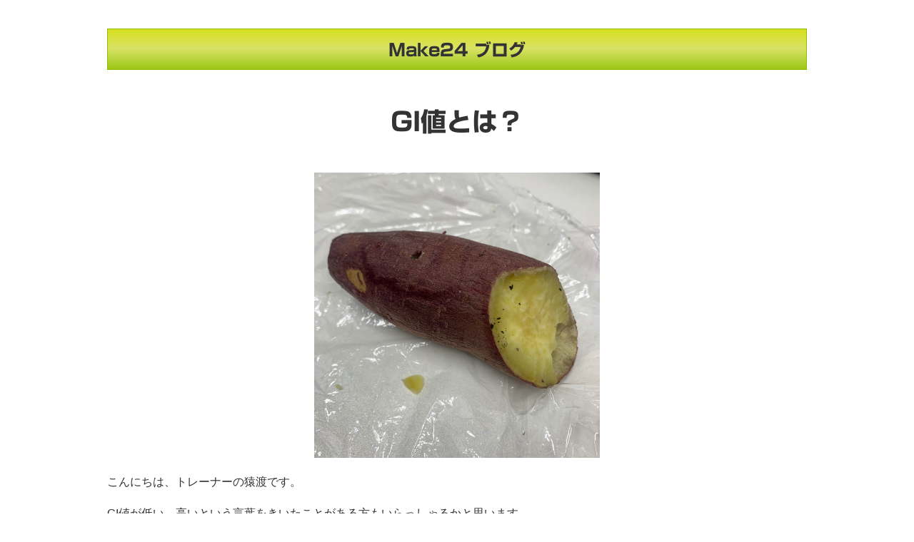

--- FILE ---
content_type: text/html; charset=UTF-8
request_url: https://make24.jp/2022/04/11/1472/
body_size: 6683
content:
<!DOCTYPE html>
<html lang="ja">
<head>
<!-- Google Tag Manager -->
<script>(function(w,d,s,l,i){w[l]=w[l]||[];w[l].push({'gtm.start':
            new Date().getTime(),event:'gtm.js'});var f=d.getElementsByTagName(s)[0],
        j=d.createElement(s),dl=l!='dataLayer'?'&l='+l:'';j.async=true;j.src=
        'https://www.googletagmanager.com/gtm.js?id='+i+dl;f.parentNode.insertBefore(j,f);
    })(window,document,'script','dataLayer','GTM-NF3T3LG');</script>
<!-- End Google Tag Manager -->

<meta charset="UTF-8">
<meta name="viewport" content="width=device-width, initial-scale=1">
<meta name="keywords" content="福岡の24時間営業・完全個室ジム &#8211; Make24">
<meta name="description" content="">
<meta name="format-detection" content="telephone=no">
<meta name="msapplication-TileImage" content="https://make24.jp/wp-content/themes/make24/assets_common/img/favicon/mstile-144x144.png">
<meta name="thumbnail" content="https://make24.jp/wp-content/themes/make24/assets_sumiyoshi/img/common/thumbnail.png">
<link rel="icon" type="image/x-icon" href="https://make24.jp/wp-content/themes/make24/assets_common/img/favicon/favicon.ico">
<link rel="apple-touch-icon" sizes="180x180" href="https://make24.jp/wp-content/themes/make24/assets_common/img/favicon/apple-touch-icon-180x180.png">
<link rel="icon" type="image/png" sizes="192x192" href="https://make24.jp/wp-content/themes/make24/assets_common/img/favicon/android-chrome-192x192.png">

		<!-- All in One SEO 4.1.10 -->
		<title>GI値とは？ | 福岡の24時間営業・完全個室ジム - Make24</title>
		<meta name="robots" content="max-image-preview:large" />
		<link rel="canonical" href="https://make24.jp/2022/04/11/1472/" />
		<meta property="og:locale" content="ja_JP" />
		<meta property="og:site_name" content="福岡の24時間営業・完全個室ジム - Make24 |" />
		<meta property="og:type" content="article" />
		<meta property="og:title" content="GI値とは？ | 福岡の24時間営業・完全個室ジム - Make24" />
		<meta property="og:url" content="https://make24.jp/2022/04/11/1472/" />
		<meta property="article:published_time" content="2022-04-11T07:00:49+00:00" />
		<meta property="article:modified_time" content="2022-04-09T07:01:25+00:00" />
		<meta name="twitter:card" content="summary" />
		<meta name="twitter:title" content="GI値とは？ | 福岡の24時間営業・完全個室ジム - Make24" />
		<!-- All in One SEO -->

<link rel='dns-prefetch' href='//webfonts.xserver.jp' />
<link rel='dns-prefetch' href='//s.w.org' />
<link rel="alternate" type="application/rss+xml" title="福岡の24時間営業・完全個室ジム - Make24 &raquo; GI値とは？ のコメントのフィード" href="https://make24.jp/2022/04/11/1472/feed/" />
<script type="text/javascript">
window._wpemojiSettings = {"baseUrl":"https:\/\/s.w.org\/images\/core\/emoji\/13.1.0\/72x72\/","ext":".png","svgUrl":"https:\/\/s.w.org\/images\/core\/emoji\/13.1.0\/svg\/","svgExt":".svg","source":{"concatemoji":"https:\/\/make24.jp\/wp-includes\/js\/wp-emoji-release.min.js?ver=5.9.12"}};
/*! This file is auto-generated */
!function(e,a,t){var n,r,o,i=a.createElement("canvas"),p=i.getContext&&i.getContext("2d");function s(e,t){var a=String.fromCharCode;p.clearRect(0,0,i.width,i.height),p.fillText(a.apply(this,e),0,0);e=i.toDataURL();return p.clearRect(0,0,i.width,i.height),p.fillText(a.apply(this,t),0,0),e===i.toDataURL()}function c(e){var t=a.createElement("script");t.src=e,t.defer=t.type="text/javascript",a.getElementsByTagName("head")[0].appendChild(t)}for(o=Array("flag","emoji"),t.supports={everything:!0,everythingExceptFlag:!0},r=0;r<o.length;r++)t.supports[o[r]]=function(e){if(!p||!p.fillText)return!1;switch(p.textBaseline="top",p.font="600 32px Arial",e){case"flag":return s([127987,65039,8205,9895,65039],[127987,65039,8203,9895,65039])?!1:!s([55356,56826,55356,56819],[55356,56826,8203,55356,56819])&&!s([55356,57332,56128,56423,56128,56418,56128,56421,56128,56430,56128,56423,56128,56447],[55356,57332,8203,56128,56423,8203,56128,56418,8203,56128,56421,8203,56128,56430,8203,56128,56423,8203,56128,56447]);case"emoji":return!s([10084,65039,8205,55357,56613],[10084,65039,8203,55357,56613])}return!1}(o[r]),t.supports.everything=t.supports.everything&&t.supports[o[r]],"flag"!==o[r]&&(t.supports.everythingExceptFlag=t.supports.everythingExceptFlag&&t.supports[o[r]]);t.supports.everythingExceptFlag=t.supports.everythingExceptFlag&&!t.supports.flag,t.DOMReady=!1,t.readyCallback=function(){t.DOMReady=!0},t.supports.everything||(n=function(){t.readyCallback()},a.addEventListener?(a.addEventListener("DOMContentLoaded",n,!1),e.addEventListener("load",n,!1)):(e.attachEvent("onload",n),a.attachEvent("onreadystatechange",function(){"complete"===a.readyState&&t.readyCallback()})),(n=t.source||{}).concatemoji?c(n.concatemoji):n.wpemoji&&n.twemoji&&(c(n.twemoji),c(n.wpemoji)))}(window,document,window._wpemojiSettings);
</script>
<style type="text/css">
img.wp-smiley,
img.emoji {
	display: inline !important;
	border: none !important;
	box-shadow: none !important;
	height: 1em !important;
	width: 1em !important;
	margin: 0 0.07em !important;
	vertical-align: -0.1em !important;
	background: none !important;
	padding: 0 !important;
}
</style>
	<link rel='stylesheet' id='wp-block-library-css'  href='https://make24.jp/wp-includes/css/dist/block-library/style.min.css?ver=5.9.12' type='text/css' media='all' />
<style id='global-styles-inline-css' type='text/css'>
body{--wp--preset--color--black: #000000;--wp--preset--color--cyan-bluish-gray: #abb8c3;--wp--preset--color--white: #ffffff;--wp--preset--color--pale-pink: #f78da7;--wp--preset--color--vivid-red: #cf2e2e;--wp--preset--color--luminous-vivid-orange: #ff6900;--wp--preset--color--luminous-vivid-amber: #fcb900;--wp--preset--color--light-green-cyan: #7bdcb5;--wp--preset--color--vivid-green-cyan: #00d084;--wp--preset--color--pale-cyan-blue: #8ed1fc;--wp--preset--color--vivid-cyan-blue: #0693e3;--wp--preset--color--vivid-purple: #9b51e0;--wp--preset--gradient--vivid-cyan-blue-to-vivid-purple: linear-gradient(135deg,rgba(6,147,227,1) 0%,rgb(155,81,224) 100%);--wp--preset--gradient--light-green-cyan-to-vivid-green-cyan: linear-gradient(135deg,rgb(122,220,180) 0%,rgb(0,208,130) 100%);--wp--preset--gradient--luminous-vivid-amber-to-luminous-vivid-orange: linear-gradient(135deg,rgba(252,185,0,1) 0%,rgba(255,105,0,1) 100%);--wp--preset--gradient--luminous-vivid-orange-to-vivid-red: linear-gradient(135deg,rgba(255,105,0,1) 0%,rgb(207,46,46) 100%);--wp--preset--gradient--very-light-gray-to-cyan-bluish-gray: linear-gradient(135deg,rgb(238,238,238) 0%,rgb(169,184,195) 100%);--wp--preset--gradient--cool-to-warm-spectrum: linear-gradient(135deg,rgb(74,234,220) 0%,rgb(151,120,209) 20%,rgb(207,42,186) 40%,rgb(238,44,130) 60%,rgb(251,105,98) 80%,rgb(254,248,76) 100%);--wp--preset--gradient--blush-light-purple: linear-gradient(135deg,rgb(255,206,236) 0%,rgb(152,150,240) 100%);--wp--preset--gradient--blush-bordeaux: linear-gradient(135deg,rgb(254,205,165) 0%,rgb(254,45,45) 50%,rgb(107,0,62) 100%);--wp--preset--gradient--luminous-dusk: linear-gradient(135deg,rgb(255,203,112) 0%,rgb(199,81,192) 50%,rgb(65,88,208) 100%);--wp--preset--gradient--pale-ocean: linear-gradient(135deg,rgb(255,245,203) 0%,rgb(182,227,212) 50%,rgb(51,167,181) 100%);--wp--preset--gradient--electric-grass: linear-gradient(135deg,rgb(202,248,128) 0%,rgb(113,206,126) 100%);--wp--preset--gradient--midnight: linear-gradient(135deg,rgb(2,3,129) 0%,rgb(40,116,252) 100%);--wp--preset--duotone--dark-grayscale: url('#wp-duotone-dark-grayscale');--wp--preset--duotone--grayscale: url('#wp-duotone-grayscale');--wp--preset--duotone--purple-yellow: url('#wp-duotone-purple-yellow');--wp--preset--duotone--blue-red: url('#wp-duotone-blue-red');--wp--preset--duotone--midnight: url('#wp-duotone-midnight');--wp--preset--duotone--magenta-yellow: url('#wp-duotone-magenta-yellow');--wp--preset--duotone--purple-green: url('#wp-duotone-purple-green');--wp--preset--duotone--blue-orange: url('#wp-duotone-blue-orange');--wp--preset--font-size--small: 13px;--wp--preset--font-size--medium: 20px;--wp--preset--font-size--large: 36px;--wp--preset--font-size--x-large: 42px;}.has-black-color{color: var(--wp--preset--color--black) !important;}.has-cyan-bluish-gray-color{color: var(--wp--preset--color--cyan-bluish-gray) !important;}.has-white-color{color: var(--wp--preset--color--white) !important;}.has-pale-pink-color{color: var(--wp--preset--color--pale-pink) !important;}.has-vivid-red-color{color: var(--wp--preset--color--vivid-red) !important;}.has-luminous-vivid-orange-color{color: var(--wp--preset--color--luminous-vivid-orange) !important;}.has-luminous-vivid-amber-color{color: var(--wp--preset--color--luminous-vivid-amber) !important;}.has-light-green-cyan-color{color: var(--wp--preset--color--light-green-cyan) !important;}.has-vivid-green-cyan-color{color: var(--wp--preset--color--vivid-green-cyan) !important;}.has-pale-cyan-blue-color{color: var(--wp--preset--color--pale-cyan-blue) !important;}.has-vivid-cyan-blue-color{color: var(--wp--preset--color--vivid-cyan-blue) !important;}.has-vivid-purple-color{color: var(--wp--preset--color--vivid-purple) !important;}.has-black-background-color{background-color: var(--wp--preset--color--black) !important;}.has-cyan-bluish-gray-background-color{background-color: var(--wp--preset--color--cyan-bluish-gray) !important;}.has-white-background-color{background-color: var(--wp--preset--color--white) !important;}.has-pale-pink-background-color{background-color: var(--wp--preset--color--pale-pink) !important;}.has-vivid-red-background-color{background-color: var(--wp--preset--color--vivid-red) !important;}.has-luminous-vivid-orange-background-color{background-color: var(--wp--preset--color--luminous-vivid-orange) !important;}.has-luminous-vivid-amber-background-color{background-color: var(--wp--preset--color--luminous-vivid-amber) !important;}.has-light-green-cyan-background-color{background-color: var(--wp--preset--color--light-green-cyan) !important;}.has-vivid-green-cyan-background-color{background-color: var(--wp--preset--color--vivid-green-cyan) !important;}.has-pale-cyan-blue-background-color{background-color: var(--wp--preset--color--pale-cyan-blue) !important;}.has-vivid-cyan-blue-background-color{background-color: var(--wp--preset--color--vivid-cyan-blue) !important;}.has-vivid-purple-background-color{background-color: var(--wp--preset--color--vivid-purple) !important;}.has-black-border-color{border-color: var(--wp--preset--color--black) !important;}.has-cyan-bluish-gray-border-color{border-color: var(--wp--preset--color--cyan-bluish-gray) !important;}.has-white-border-color{border-color: var(--wp--preset--color--white) !important;}.has-pale-pink-border-color{border-color: var(--wp--preset--color--pale-pink) !important;}.has-vivid-red-border-color{border-color: var(--wp--preset--color--vivid-red) !important;}.has-luminous-vivid-orange-border-color{border-color: var(--wp--preset--color--luminous-vivid-orange) !important;}.has-luminous-vivid-amber-border-color{border-color: var(--wp--preset--color--luminous-vivid-amber) !important;}.has-light-green-cyan-border-color{border-color: var(--wp--preset--color--light-green-cyan) !important;}.has-vivid-green-cyan-border-color{border-color: var(--wp--preset--color--vivid-green-cyan) !important;}.has-pale-cyan-blue-border-color{border-color: var(--wp--preset--color--pale-cyan-blue) !important;}.has-vivid-cyan-blue-border-color{border-color: var(--wp--preset--color--vivid-cyan-blue) !important;}.has-vivid-purple-border-color{border-color: var(--wp--preset--color--vivid-purple) !important;}.has-vivid-cyan-blue-to-vivid-purple-gradient-background{background: var(--wp--preset--gradient--vivid-cyan-blue-to-vivid-purple) !important;}.has-light-green-cyan-to-vivid-green-cyan-gradient-background{background: var(--wp--preset--gradient--light-green-cyan-to-vivid-green-cyan) !important;}.has-luminous-vivid-amber-to-luminous-vivid-orange-gradient-background{background: var(--wp--preset--gradient--luminous-vivid-amber-to-luminous-vivid-orange) !important;}.has-luminous-vivid-orange-to-vivid-red-gradient-background{background: var(--wp--preset--gradient--luminous-vivid-orange-to-vivid-red) !important;}.has-very-light-gray-to-cyan-bluish-gray-gradient-background{background: var(--wp--preset--gradient--very-light-gray-to-cyan-bluish-gray) !important;}.has-cool-to-warm-spectrum-gradient-background{background: var(--wp--preset--gradient--cool-to-warm-spectrum) !important;}.has-blush-light-purple-gradient-background{background: var(--wp--preset--gradient--blush-light-purple) !important;}.has-blush-bordeaux-gradient-background{background: var(--wp--preset--gradient--blush-bordeaux) !important;}.has-luminous-dusk-gradient-background{background: var(--wp--preset--gradient--luminous-dusk) !important;}.has-pale-ocean-gradient-background{background: var(--wp--preset--gradient--pale-ocean) !important;}.has-electric-grass-gradient-background{background: var(--wp--preset--gradient--electric-grass) !important;}.has-midnight-gradient-background{background: var(--wp--preset--gradient--midnight) !important;}.has-small-font-size{font-size: var(--wp--preset--font-size--small) !important;}.has-medium-font-size{font-size: var(--wp--preset--font-size--medium) !important;}.has-large-font-size{font-size: var(--wp--preset--font-size--large) !important;}.has-x-large-font-size{font-size: var(--wp--preset--font-size--x-large) !important;}
</style>
<link rel='stylesheet' id='wp-pagenavi-css'  href='https://make24.jp/wp-content/plugins/wp-pagenavi/pagenavi-css.css?ver=2.70' type='text/css' media='all' />
<link rel='stylesheet' id='style-css'  href='https://make24.jp/wp-content/themes/make24/assets_common/css/style.css?ver=202601214' type='text/css' media='all' />
<script type='text/javascript' src='https://make24.jp/wp-includes/js/jquery/jquery.min.js?ver=3.6.0' id='jquery-core-js'></script>
<script type='text/javascript' src='https://make24.jp/wp-includes/js/jquery/jquery-migrate.min.js?ver=3.3.2' id='jquery-migrate-js'></script>
<script type='text/javascript' src='//webfonts.xserver.jp/js/xserver.js?ver=1.2.1' id='typesquare_std-js'></script>
<link rel="https://api.w.org/" href="https://make24.jp/wp-json/" /><link rel="alternate" type="application/json" href="https://make24.jp/wp-json/wp/v2/posts/1472" /><link rel="EditURI" type="application/rsd+xml" title="RSD" href="https://make24.jp/xmlrpc.php?rsd" />
<link rel="wlwmanifest" type="application/wlwmanifest+xml" href="https://make24.jp/wp-includes/wlwmanifest.xml" /> 
<meta name="generator" content="WordPress 5.9.12" />
<link rel='shortlink' href='https://make24.jp/?p=1472' />
<link rel="alternate" type="application/json+oembed" href="https://make24.jp/wp-json/oembed/1.0/embed?url=https%3A%2F%2Fmake24.jp%2F2022%2F04%2F11%2F1472%2F" />
<link rel="alternate" type="text/xml+oembed" href="https://make24.jp/wp-json/oembed/1.0/embed?url=https%3A%2F%2Fmake24.jp%2F2022%2F04%2F11%2F1472%2F&#038;format=xml" />
<!-- Markup (JSON-LD) structured in schema.org ver.4.7.0 START -->
<script type="application/ld+json">
{
    "@context": "http://schema.org",
    "@type": "BreadcrumbList",
    "itemListElement": [
        {
            "@type": "ListItem",
            "position": 1,
            "item": {
                "@id": "https://make24.jp",
                "name": "Make24（メイク24）会員制個室ジム（福岡市中央区鳥飼）"
            }
        },
        {
            "@type": "ListItem",
            "position": 2,
            "item": {
                "@id": "https://make24.jp/category/info/",
                "name": "お知らせ"
            }
        },
        {
            "@type": "ListItem",
            "position": 3,
            "item": {
                "@id": "https://make24.jp/2022/04/11/1472/",
                "name": "GI値とは？"
            }
        }
    ]
}
</script>
<!-- Markup (JSON-LD) structured in schema.org END -->
	<style type="text/css">
		/*<!-- rtoc -->*/
		.rtoc-mokuji-content {
			background-color: #ffffff;
		}

		.rtoc-mokuji-content.frame1 {
			border: 1px solid #79bd9a;
		}

		.rtoc-mokuji-content #rtoc-mokuji-title {
			color: #79bd9a;
		}

		.rtoc-mokuji-content .rtoc-mokuji li>a {
			color: #757575;
		}

		.rtoc-mokuji-content .mokuji_ul.level-1>.rtoc-item::before {
			background-color: #fcaa00 !important;
		}

		.rtoc-mokuji-content .mokuji_ul.level-2>.rtoc-item::before {
			background-color: #fcaa00 !important;
		}
		.rtoc-mokuji-content.frame2::before, .rtoc-mokuji-content.frame3, .rtoc-mokuji-content.frame4, .rtoc-mokuji-content.frame5{
			border-color:#79bd9a!important;
		}
		.rtoc-mokuji-content.frame5::before, .rtoc-mokuji-content.frame5::after{
			background-color:#79bd9a;
		}
		.widget #rtoc-mokuji-wrapper .rtoc-mokuji.level-1 .rtoc-item.rtoc-current:after,
		#scrollad #rtoc-mokuji-wrapper .rtoc-mokuji.level-1 .rtoc-item.rtoc-current:after{
			background-color: #fcaa00!important;
		}

		.cls-1,
		.cls-2 {
			stroke: #79bd9a;
		}

		.rtoc-mokuji-content .decimal_ol.level-2>.rtoc-item::before,
		.rtoc-mokuji-content .mokuji_ol.level-2>.rtoc-item::before,
		.rtoc-mokuji-content .decimal_ol.level-2 > .rtoc-item::after {
			color: #fcaa00;
			background-color: #fcaa00;
		}
		.rtoc-mokuji-content .rtoc-mokuji.level-1 > .rtoc-item::before{
			color: #fcaa00;
		}

		.rtoc-mokuji-content .decimal_ol>.rtoc-item::after {
			background-color: #fcaa00!important;
		}

		.rtoc-mokuji-content .decimal_ol>.rtoc-item::before {
			color: #fcaa00;
		}
		/*rtoc_return*/
		#rtoc_return a::before {
			background-image: url(https://make24.jp/wp-content/plugins/rich-table-of-content/include/../img/rtoc_return.png);
		}

		#rtoc_return a {
			background-color: #fcaa00 !important;
		}

		/* アクセントポイント */
		.rtoc-mokuji-content .level-1>.rtoc-item #rtocAC.accent-point::after {
			background-color: #fcaa00;
		}

		.rtoc-mokuji-content .level-2>.rtoc-item #rtocAC.accent-point::after {
			background-color: #fcaa00;
		}
		/* rtoc_addon */
		
	</style>
	</head>


<body id="" class="single" >

<!-- Google Tag Manager (noscript) -->
<noscript><iframe src="https://www.googletagmanager.com/ns.html?id=GTM-NF3T3LG"
                  height="0" width="0" style="display:none;visibility:hidden"></iframe></noscript>
<!-- End Google Tag Manager (noscript) -->


<div class="container">
  <h2 class="btn-gradation contents">Make24 ブログ</h2>

  <h2 class="single_title">GI値とは？</h2>

  <div class="single_content contents">
    <figure class="single_content_thumbnail">
      <img width="2560" height="2560" src="https://make24.jp/wp-content/uploads/2022/03/A8422C47-2151-467A-9386-5FF300ABA8EF-scaled.jpeg" class="attachment-post-thumbnail size-post-thumbnail wp-post-image" alt="" loading="lazy" srcset="https://make24.jp/wp-content/uploads/2022/03/A8422C47-2151-467A-9386-5FF300ABA8EF-scaled.jpeg 2560w, https://make24.jp/wp-content/uploads/2022/03/A8422C47-2151-467A-9386-5FF300ABA8EF-300x300.jpeg 300w, https://make24.jp/wp-content/uploads/2022/03/A8422C47-2151-467A-9386-5FF300ABA8EF-1024x1024.jpeg 1024w, https://make24.jp/wp-content/uploads/2022/03/A8422C47-2151-467A-9386-5FF300ABA8EF-150x150.jpeg 150w, https://make24.jp/wp-content/uploads/2022/03/A8422C47-2151-467A-9386-5FF300ABA8EF-768x768.jpeg 768w, https://make24.jp/wp-content/uploads/2022/03/A8422C47-2151-467A-9386-5FF300ABA8EF-1536x1536.jpeg 1536w, https://make24.jp/wp-content/uploads/2022/03/A8422C47-2151-467A-9386-5FF300ABA8EF-2048x2048.jpeg 2048w" sizes="(max-width: 2560px) 100vw, 2560px" />    </figure>

          <p>こんにちは、トレーナーの猿渡です。</p>
<p>GI値が低い、高いという言葉をきいたことがある方もいらっしゃるかと思います。</p>
<p>GIとは食後血糖値の上昇を示す指標の事でありグライセミック・インデックスの略になります。</p>
<p>つまりGI値の高い食材を食べると血糖値が上昇し、反対にGI値が低い食材を食べると血糖値が緩やかに上昇します。</p>
<p>&nbsp;</p>
<p>血糖値が上がると、インスリンという血糖値を下げるホルモンが分泌されます。</p>
<p>このインスリンの分泌が追い付かず食後時間がたっても高血糖が続き糖濃度が高い状態を糖尿病といいます。</p>
<p>&nbsp;</p>
<p>インスリンには血糖値の血糖値を下げること以外にも、脂肪を作る・脂肪の分解を抑制する働きがあるため</p>
<p>GI値の高い食材を食べてインスリンが多く分泌されると肥満の原因にもなります。</p>
<p>&nbsp;</p>
<p>血糖値と大きく関係しているのが、炭水化物であることはよく知られていますが炭水化物には血糖値が上がりやすいものと上がりにくいものがあります。</p>
<p>&nbsp;</p>
<p>高GI値食材、、食パン・もち</p>
<p>低GI食材、、サツマイモ・オートミール・そば等があげられます。</p>
<p>炭水化物は体を動かすエネルギーとなるものなので、抜く必要はありません。</p>
<p>GI値の低い食材を取り入れたり食物繊維を含む食材と合わせて一緒に食べてGI値を抑えるなど工夫をしていきましょう。</p>
<p>GI値一覧で調べると出てきますので一度ご覧になってみてください！</p>
<p>&nbsp;</p>
<p>食材を変えてうまく減量を進めていきましょう！</p>
    
  </div>

  <!--ul class="single_pagination btn-c contents">
    <li class="prev"><a class="prev btn-gradation" href="https://make24.jp/2022/04/05/1250/" rel="prev">前へ</a></li>
    <li class="next"><a class="next btn-gradation" href="https://make24.jp/2022/04/15/1478/" rel="next">次へ</a></li>
  </ul-->

  <div class="btn-c contents">
    <a class="btn-gradation" style="width: 100%" href="https://make24.jp/info/">ブログ一覧に戻る</a>
  </div>

</div>




<link rel='stylesheet' id='rtoc_style-css'  href='https://make24.jp/wp-content/plugins/rich-table-of-content/css/rtoc_style.css?ver=5.9.12' type='text/css' media='all' />
<script type='text/javascript' id='rtoc_js-js-extra'>
/* <![CDATA[ */
var rtocScrollAnimation = {"rtocScrollAnimation":"on"};
var rtocBackButton = {"rtocBackButton":"off"};
var rtocBackDisplayPC = {"rtocBackDisplayPC":""};
var rtocOpenText = {"rtocOpenText":"OPEN"};
var rtocCloseText = {"rtocCloseText":"CLOSE"};
/* ]]> */
</script>
<script type='text/javascript' src='https://make24.jp/wp-content/plugins/rich-table-of-content/js/rtoc_common.js?ver=5.9.12' id='rtoc_js-js'></script>
<script type='text/javascript' src='https://make24.jp/wp-content/plugins/rich-table-of-content/js/rtoc_scroll.js?ver=5.9.12' id='rtoc_js_scroll-js'></script>
<script type='text/javascript' src='https://make24.jp/wp-content/plugins/rich-table-of-content/js/rtoc_highlight.js?ver=5.9.12' id='rtoc_js_highlight-js'></script>
<script type='text/javascript' src='https://make24.jp/wp-content/themes/make24/assets_common/js/bundle.js?ver=202601213' id='script-js'></script>
</body>

</html>





--- FILE ---
content_type: text/css
request_url: https://make24.jp/wp-content/themes/make24/assets_common/css/style.css?ver=202601214
body_size: 12602
content:
@charset "UTF-8";
/*!
 * ress.css • v3.0.0
 * MIT License
 * github.com/filipelinhares/ress
 */html{-webkit-box-sizing:border-box;box-sizing:border-box;-webkit-text-size-adjust:100%;word-break:normal;-moz-tab-size:4;-o-tab-size:4;tab-size:4}*,:after,:before{background-repeat:no-repeat;-webkit-box-sizing:inherit;box-sizing:inherit}:after,:before{text-decoration:inherit;vertical-align:inherit}*{padding:0;margin:0}hr{overflow:visible;height:0}details,main{display:block}summary{display:list-item}small{font-size:80%}[hidden]{display:none}abbr[title]{border-bottom:none;text-decoration:underline;-webkit-text-decoration:underline dotted;text-decoration:underline dotted}a{background-color:transparent}a:active,a:hover{outline-width:0}code,kbd,pre,samp{font-family:monospace,monospace}pre{font-size:1em}b,strong{font-weight:bolder}sub,sup{font-size:75%;line-height:0;position:relative;vertical-align:baseline}sub{bottom:-.25em}sup{top:-.5em}input{border-radius:0}[disabled]{cursor:default}[type=number]::-webkit-inner-spin-button,[type=number]::-webkit-outer-spin-button{height:auto}[type=search]{-webkit-appearance:textfield;outline-offset:-2px}[type=search]::-webkit-search-decoration{-webkit-appearance:none}textarea{overflow:auto;resize:vertical}button,input,optgroup,select,textarea{font:inherit}optgroup{font-weight:700}button{overflow:visible}button,select{text-transform:none}[role=button],[type=button],[type=reset],[type=submit],button{cursor:pointer;color:inherit}[type=button]::-moz-focus-inner,[type=reset]::-moz-focus-inner,[type=submit]::-moz-focus-inner,button::-moz-focus-inner{border-style:none;padding:0}[type=button]::-moz-focus-inner,[type=reset]::-moz-focus-inner,[type=submit]::-moz-focus-inner,button:-moz-focusring{outline:1px dotted ButtonText}[type=reset],[type=submit],button,html [type=button]{-webkit-appearance:button}button,input,select,textarea{background-color:transparent;border-style:none}select{-moz-appearance:none;-webkit-appearance:none}select::-ms-expand{display:none}select::-ms-value{color:currentColor}legend{border:0;color:inherit;display:table;white-space:normal;max-width:100%}::-webkit-file-upload-button{-webkit-appearance:button;color:inherit;font:inherit}img{border-style:none}progress{vertical-align:baseline}@media screen{[hidden~=screen]{display:inherit}[hidden~=screen]:not(:active):not(:focus):not(:target){position:absolute!important;clip:rect(0 0 0 0)!important}}[aria-busy=true]{cursor:progress}[aria-controls]{cursor:pointer}[aria-disabled]{cursor:default}
@font-face{font-family:swiper-icons;src:url("data:application/font-woff;charset=utf-8;base64, [base64]//wADZ2x5ZgAAAywAAADMAAAD2MHtryVoZWFkAAABbAAAADAAAAA2E2+eoWhoZWEAAAGcAAAAHwAAACQC9gDzaG10eAAAAigAAAAZAAAArgJkABFsb2NhAAAC0AAAAFoAAABaFQAUGG1heHAAAAG8AAAAHwAAACAAcABAbmFtZQAAA/gAAAE5AAACXvFdBwlwb3N0AAAFNAAAAGIAAACE5s74hXjaY2BkYGAAYpf5Hu/j+W2+MnAzMYDAzaX6QjD6/4//Bxj5GA8AuRwMYGkAPywL13jaY2BkYGA88P8Agx4j+/8fQDYfA1AEBWgDAIB2BOoAeNpjYGRgYNBh4GdgYgABEMnIABJzYNADCQAACWgAsQB42mNgYfzCOIGBlYGB0YcxjYGBwR1Kf2WQZGhhYGBiYGVmgAFGBiQQkOaawtDAoMBQxXjg/wEGPcYDDA4wNUA2CCgwsAAAO4EL6gAAeNpj2M0gyAACqxgGNWBkZ2D4/wMA+xkDdgAAAHjaY2BgYGaAYBkGRgYQiAHyGMF8FgYHIM3DwMHABGQrMOgyWDLEM1T9/w8UBfEMgLzE////P/5//f/V/xv+r4eaAAeMbAxwIUYmIMHEgKYAYjUcsDAwsLKxc3BycfPw8jEQA/[base64]/uznmfPFBNODM2K7MTQ45YEAZqGP81AmGGcF3iPqOop0r1SPTaTbVkfUe4HXj97wYE+yNwWYxwWu4v1ugWHgo3S1XdZEVqWM7ET0cfnLGxWfkgR42o2PvWrDMBSFj/IHLaF0zKjRgdiVMwScNRAoWUoH78Y2icB/yIY09An6AH2Bdu/UB+yxopYshQiEvnvu0dURgDt8QeC8PDw7Fpji3fEA4z/PEJ6YOB5hKh4dj3EvXhxPqH/SKUY3rJ7srZ4FZnh1PMAtPhwP6fl2PMJMPDgeQ4rY8YT6Gzao0eAEA409DuggmTnFnOcSCiEiLMgxCiTI6Cq5DZUd3Qmp10vO0LaLTd2cjN4fOumlc7lUYbSQcZFkutRG7g6JKZKy0RmdLY680CDnEJ+UMkpFFe1RN7nxdVpXrC4aTtnaurOnYercZg2YVmLN/d/gczfEimrE/fs/bOuq29Zmn8tloORaXgZgGa78yO9/cnXm2BpaGvq25Dv9S4E9+5SIc9PqupJKhYFSSl47+Qcr1mYNAAAAeNptw0cKwkAAAMDZJA8Q7OUJvkLsPfZ6zFVERPy8qHh2YER+3i/BP83vIBLLySsoKimrqKqpa2hp6+jq6RsYGhmbmJqZSy0sraxtbO3sHRydnEMU4uR6yx7JJXveP7WrDycAAAAAAAH//wACeNpjYGRgYOABYhkgZgJCZgZNBkYGLQZtIJsFLMYAAAw3ALgAeNolizEKgDAQBCchRbC2sFER0YD6qVQiBCv/H9ezGI6Z5XBAw8CBK/m5iQQVauVbXLnOrMZv2oLdKFa8Pjuru2hJzGabmOSLzNMzvutpB3N42mNgZGBg4GKQYzBhYMxJLMlj4GBgAYow/P/PAJJhLM6sSoWKfWCAAwDAjgbRAAB42mNgYGBkAIIbCZo5IPrmUn0hGA0AO8EFTQAA") format("woff");font-weight:400;font-style:normal}:root{--swiper-theme-color:#007aff}.swiper-container{margin-left:auto;margin-right:auto;position:relative;overflow:hidden;list-style:none;padding:0;z-index:1}.swiper-container-vertical>.swiper-wrapper{-webkit-box-orient:vertical;-webkit-box-direction:normal;-ms-flex-direction:column;flex-direction:column}.swiper-wrapper{position:relative;width:100%;height:100%;z-index:1;display:-webkit-box;display:-ms-flexbox;display:flex;-webkit-transition-property:-webkit-transform;transition-property:-webkit-transform;transition-property:transform;transition-property:transform,-webkit-transform;-webkit-box-sizing:content-box;box-sizing:content-box}.swiper-container-android .swiper-slide,.swiper-wrapper{-webkit-transform:translateZ(0);transform:translateZ(0)}.swiper-container-multirow>.swiper-wrapper{-ms-flex-wrap:wrap;flex-wrap:wrap}.swiper-container-multirow-column>.swiper-wrapper{-ms-flex-wrap:wrap;flex-wrap:wrap;-webkit-box-orient:vertical;-webkit-box-direction:normal;-ms-flex-direction:column;flex-direction:column}.swiper-container-free-mode>.swiper-wrapper{-webkit-transition-timing-function:ease-out;transition-timing-function:ease-out;margin:0 auto}.swiper-container-pointer-events{-ms-touch-action:pan-y;touch-action:pan-y}.swiper-container-pointer-events.swiper-container-vertical{-ms-touch-action:pan-x;touch-action:pan-x}.swiper-slide{-ms-flex-negative:0;flex-shrink:0;width:100%;height:100%;position:relative;-webkit-transition-property:-webkit-transform;transition-property:-webkit-transform;transition-property:transform;transition-property:transform,-webkit-transform}.swiper-slide-invisible-blank{visibility:hidden}.swiper-container-autoheight,.swiper-container-autoheight .swiper-slide{height:auto}.swiper-container-autoheight .swiper-wrapper{-webkit-box-align:start;-ms-flex-align:start;align-items:flex-start;-webkit-transition-property:height,-webkit-transform;transition-property:height,-webkit-transform;transition-property:transform,height;transition-property:transform,height,-webkit-transform}.swiper-container-3d{-webkit-perspective:1200px;perspective:1200px}.swiper-container-3d .swiper-cube-shadow,.swiper-container-3d .swiper-slide,.swiper-container-3d .swiper-slide-shadow-bottom,.swiper-container-3d .swiper-slide-shadow-left,.swiper-container-3d .swiper-slide-shadow-right,.swiper-container-3d .swiper-slide-shadow-top,.swiper-container-3d .swiper-wrapper{-webkit-transform-style:preserve-3d;transform-style:preserve-3d}.swiper-container-3d .swiper-slide-shadow-bottom,.swiper-container-3d .swiper-slide-shadow-left,.swiper-container-3d .swiper-slide-shadow-right,.swiper-container-3d .swiper-slide-shadow-top{position:absolute;left:0;top:0;width:100%;height:100%;pointer-events:none;z-index:10}.swiper-container-3d .swiper-slide-shadow-left{background-image:-webkit-gradient(linear,right top,left top,from(rgba(0,0,0,.5)),to(transparent));background-image:linear-gradient(270deg,rgba(0,0,0,.5),transparent)}.swiper-container-3d .swiper-slide-shadow-right{background-image:-webkit-gradient(linear,left top,right top,from(rgba(0,0,0,.5)),to(transparent));background-image:linear-gradient(90deg,rgba(0,0,0,.5),transparent)}.swiper-container-3d .swiper-slide-shadow-top{background-image:-webkit-gradient(linear,left bottom,left top,from(rgba(0,0,0,.5)),to(transparent));background-image:linear-gradient(0deg,rgba(0,0,0,.5),transparent)}.swiper-container-3d .swiper-slide-shadow-bottom{background-image:-webkit-gradient(linear,left top,left bottom,from(rgba(0,0,0,.5)),to(transparent));background-image:linear-gradient(180deg,rgba(0,0,0,.5),transparent)}.swiper-container-css-mode>.swiper-wrapper{overflow:auto;scrollbar-width:none;-ms-overflow-style:none}.swiper-container-css-mode>.swiper-wrapper::-webkit-scrollbar{display:none}.swiper-container-css-mode>.swiper-wrapper>.swiper-slide{scroll-snap-align:start start}.swiper-container-horizontal.swiper-container-css-mode>.swiper-wrapper{-ms-scroll-snap-type:x mandatory;scroll-snap-type:x mandatory}.swiper-container-vertical.swiper-container-css-mode>.swiper-wrapper{-ms-scroll-snap-type:y mandatory;scroll-snap-type:y mandatory}:root{--swiper-navigation-size:44px}.swiper-button-next,.swiper-button-prev{position:absolute;top:50%;width:calc(var(--swiper-navigation-size)/44*27);height:var(--swiper-navigation-size);margin-top:calc(0px - var(--swiper-navigation-size)/2);z-index:10;cursor:pointer;display:-webkit-box;display:-ms-flexbox;display:flex;-webkit-box-align:center;-ms-flex-align:center;align-items:center;-webkit-box-pack:center;-ms-flex-pack:center;justify-content:center;color:var(--swiper-navigation-color,var(--swiper-theme-color))}.swiper-button-next.swiper-button-disabled,.swiper-button-prev.swiper-button-disabled{opacity:.35;cursor:auto;pointer-events:none}.swiper-button-next:after,.swiper-button-prev:after{font-family:swiper-icons;font-size:var(--swiper-navigation-size);text-transform:none!important;letter-spacing:0;text-transform:none;font-variant:normal;line-height:1}.swiper-button-prev,.swiper-container-rtl .swiper-button-next{left:10px;right:auto}.swiper-button-prev:after,.swiper-container-rtl .swiper-button-next:after{content:"prev"}.swiper-button-next,.swiper-container-rtl .swiper-button-prev{right:10px;left:auto}.swiper-button-next:after,.swiper-container-rtl .swiper-button-prev:after{content:"next"}.swiper-button-next.swiper-button-white,.swiper-button-prev.swiper-button-white{--swiper-navigation-color:#fff}.swiper-button-next.swiper-button-black,.swiper-button-prev.swiper-button-black{--swiper-navigation-color:#000}.swiper-button-lock{display:none}.swiper-pagination{position:absolute;text-align:center;-webkit-transition:opacity .3s;transition:opacity .3s;-webkit-transform:translateZ(0);transform:translateZ(0);z-index:10}.swiper-pagination.swiper-pagination-hidden{opacity:0}.swiper-container-horizontal>.swiper-pagination-bullets,.swiper-pagination-custom,.swiper-pagination-fraction{bottom:10px;left:0;width:100%}.swiper-pagination-bullets-dynamic{overflow:hidden;font-size:0}.swiper-pagination-bullets-dynamic .swiper-pagination-bullet{-webkit-transform:scale(.33);transform:scale(.33);position:relative}.swiper-pagination-bullets-dynamic .swiper-pagination-bullet-active,.swiper-pagination-bullets-dynamic .swiper-pagination-bullet-active-main{-webkit-transform:scale(1);transform:scale(1)}.swiper-pagination-bullets-dynamic .swiper-pagination-bullet-active-prev{-webkit-transform:scale(.66);transform:scale(.66)}.swiper-pagination-bullets-dynamic .swiper-pagination-bullet-active-prev-prev{-webkit-transform:scale(.33);transform:scale(.33)}.swiper-pagination-bullets-dynamic .swiper-pagination-bullet-active-next{-webkit-transform:scale(.66);transform:scale(.66)}.swiper-pagination-bullets-dynamic .swiper-pagination-bullet-active-next-next{-webkit-transform:scale(.33);transform:scale(.33)}.swiper-pagination-bullet{width:8px;height:8px;display:inline-block;border-radius:50%;background:#000;opacity:.2}button.swiper-pagination-bullet{border:none;margin:0;padding:0;-webkit-box-shadow:none;box-shadow:none;-webkit-appearance:none;-moz-appearance:none;appearance:none}.swiper-pagination-clickable .swiper-pagination-bullet{cursor:pointer}.swiper-pagination-bullet:only-child{display:none!important}.swiper-pagination-bullet-active{opacity:1;background:var(--swiper-pagination-color,var(--swiper-theme-color))}.swiper-container-vertical>.swiper-pagination-bullets{right:10px;top:50%;-webkit-transform:translate3d(0,-50%,0);transform:translate3d(0,-50%,0)}.swiper-container-vertical>.swiper-pagination-bullets .swiper-pagination-bullet{margin:6px 0;display:block}.swiper-container-vertical>.swiper-pagination-bullets.swiper-pagination-bullets-dynamic{top:50%;-webkit-transform:translateY(-50%);transform:translateY(-50%);width:8px}.swiper-container-vertical>.swiper-pagination-bullets.swiper-pagination-bullets-dynamic .swiper-pagination-bullet{display:inline-block;-webkit-transition:transform .2s,top .2s;transition:transform .2s,top .2s}.swiper-container-horizontal>.swiper-pagination-bullets .swiper-pagination-bullet{margin:0 4px}.swiper-container-horizontal>.swiper-pagination-bullets.swiper-pagination-bullets-dynamic{left:50%;-webkit-transform:translateX(-50%);transform:translateX(-50%);white-space:nowrap}.swiper-container-horizontal>.swiper-pagination-bullets.swiper-pagination-bullets-dynamic .swiper-pagination-bullet{-webkit-transition:transform .2s,left .2s;transition:transform .2s,left .2s}.swiper-container-horizontal.swiper-container-rtl>.swiper-pagination-bullets-dynamic .swiper-pagination-bullet{-webkit-transition:transform .2s,right .2s;transition:transform .2s,right .2s}.swiper-pagination-progressbar{background:rgba(0,0,0,.25);position:absolute}.swiper-pagination-progressbar .swiper-pagination-progressbar-fill{background:var(--swiper-pagination-color,var(--swiper-theme-color));position:absolute;left:0;top:0;width:100%;height:100%;-webkit-transform:scale(0);transform:scale(0);-webkit-transform-origin:left top;transform-origin:left top}.swiper-container-rtl .swiper-pagination-progressbar .swiper-pagination-progressbar-fill{-webkit-transform-origin:right top;transform-origin:right top}.swiper-container-horizontal>.swiper-pagination-progressbar,.swiper-container-vertical>.swiper-pagination-progressbar.swiper-pagination-progressbar-opposite{width:100%;height:4px;left:0;top:0}.swiper-container-horizontal>.swiper-pagination-progressbar.swiper-pagination-progressbar-opposite,.swiper-container-vertical>.swiper-pagination-progressbar{width:4px;height:100%;left:0;top:0}.swiper-pagination-white{--swiper-pagination-color:#fff}.swiper-pagination-black{--swiper-pagination-color:#000}.swiper-pagination-lock{display:none}.swiper-scrollbar{border-radius:10px;position:relative;-ms-touch-action:none;background:rgba(0,0,0,.1)}.swiper-container-horizontal>.swiper-scrollbar{position:absolute;left:1%;bottom:3px;z-index:50;height:5px;width:98%}.swiper-container-vertical>.swiper-scrollbar{position:absolute;right:3px;top:1%;z-index:50;width:5px;height:98%}.swiper-scrollbar-drag{height:100%;width:100%;position:relative;background:rgba(0,0,0,.5);border-radius:10px;left:0;top:0}.swiper-scrollbar-cursor-drag{cursor:move}.swiper-scrollbar-lock{display:none}.swiper-zoom-container{width:100%;height:100%;display:-webkit-box;display:-ms-flexbox;display:flex;-webkit-box-pack:center;-ms-flex-pack:center;justify-content:center;-webkit-box-align:center;-ms-flex-align:center;align-items:center;text-align:center}.swiper-zoom-container>canvas,.swiper-zoom-container>img,.swiper-zoom-container>svg{max-width:100%;max-height:100%;-o-object-fit:contain;object-fit:contain}.swiper-slide-zoomed{cursor:move}.swiper-lazy-preloader{width:42px;height:42px;position:absolute;left:50%;top:50%;margin-left:-21px;margin-top:-21px;z-index:10;-webkit-transform-origin:50%;transform-origin:50%;-webkit-animation:swiper-preloader-spin 1s linear infinite;animation:swiper-preloader-spin 1s linear infinite;-webkit-box-sizing:border-box;box-sizing:border-box;border-radius:50%;border:4px solid var(--swiper-preloader-color,var(--swiper-theme-color));border-top:4px solid transparent}.swiper-lazy-preloader-white{--swiper-preloader-color:#fff}.swiper-lazy-preloader-black{--swiper-preloader-color:#000}@-webkit-keyframes swiper-preloader-spin{to{-webkit-transform:rotate(1turn);transform:rotate(1turn)}}@keyframes swiper-preloader-spin{to{-webkit-transform:rotate(1turn);transform:rotate(1turn)}}.swiper-container .swiper-notification{position:absolute;left:0;top:0;pointer-events:none;opacity:0;z-index:-1000}.swiper-container-fade.swiper-container-free-mode .swiper-slide{-webkit-transition-timing-function:ease-out;transition-timing-function:ease-out}.swiper-container-fade .swiper-slide{pointer-events:none;-webkit-transition-property:opacity;transition-property:opacity}.swiper-container-fade .swiper-slide .swiper-slide{pointer-events:none}.swiper-container-fade .swiper-slide-active,.swiper-container-fade .swiper-slide-active .swiper-slide-active{pointer-events:auto}.swiper-container-cube{overflow:visible}.swiper-container-cube .swiper-slide{pointer-events:none;-webkit-backface-visibility:hidden;backface-visibility:hidden;z-index:1;visibility:hidden;-webkit-transform-origin:0 0;transform-origin:0 0;width:100%;height:100%}.swiper-container-cube .swiper-slide .swiper-slide{pointer-events:none}.swiper-container-cube.swiper-container-rtl .swiper-slide{-webkit-transform-origin:100% 0;transform-origin:100% 0}.swiper-container-cube .swiper-slide-active,.swiper-container-cube .swiper-slide-active .swiper-slide-active{pointer-events:auto}.swiper-container-cube .swiper-slide-active,.swiper-container-cube .swiper-slide-next,.swiper-container-cube .swiper-slide-next+.swiper-slide,.swiper-container-cube .swiper-slide-prev{pointer-events:auto;visibility:visible}.swiper-container-cube .swiper-slide-shadow-bottom,.swiper-container-cube .swiper-slide-shadow-left,.swiper-container-cube .swiper-slide-shadow-right,.swiper-container-cube .swiper-slide-shadow-top{z-index:0;-webkit-backface-visibility:hidden;backface-visibility:hidden}.swiper-container-cube .swiper-cube-shadow{position:absolute;left:0;bottom:0;width:100%;height:100%;opacity:.6;z-index:0}.swiper-container-cube .swiper-cube-shadow:before{content:"";background:#000;position:absolute;left:0;top:0;bottom:0;right:0;-webkit-filter:blur(50px);filter:blur(50px)}.swiper-container-flip{overflow:visible}.swiper-container-flip .swiper-slide{pointer-events:none;-webkit-backface-visibility:hidden;backface-visibility:hidden;z-index:1}.swiper-container-flip .swiper-slide .swiper-slide{pointer-events:none}.swiper-container-flip .swiper-slide-active,.swiper-container-flip .swiper-slide-active .swiper-slide-active{pointer-events:auto}.swiper-container-flip .swiper-slide-shadow-bottom,.swiper-container-flip .swiper-slide-shadow-left,.swiper-container-flip .swiper-slide-shadow-right,.swiper-container-flip .swiper-slide-shadow-top{z-index:0;-webkit-backface-visibility:hidden;backface-visibility:hidden}
@charset "UTF-8";body:not(#top) .top_mainImg{margin-top:60px}.fixedContact{background-color:#afafaf;bottom:0;display:-webkit-box;display:-ms-flexbox;display:flex;height:64px;position:fixed;width:100%;z-index:996}@media screen and (min-width:769px){.fixedContact{height:84px}}.fixedContact a{-webkit-box-align:center;-ms-flex-align:center;align-items:center;border:1px solid #848484;border-collapse:collapse;-webkit-box-sizing:content-box;box-sizing:content-box;display:-webkit-box;display:-ms-flexbox;display:flex;-webkit-box-flex:1;-ms-flex:1;flex:1;height:100%;-webkit-box-pack:center;-ms-flex-pack:center;justify-content:center}.fixedContact a:not(:first-child){border-left:0}.fixedContact a span{font-family:Shin Go Bold,sans-serif;color:#fff;font-size:20px;margin-left:15px}@media screen and (min-width:769px){.fixedContact a span{font-size:28px}}.fixedContact_tel img{width:26px}.fixedContact_line img{width:71px}.fixedContact_mail img{width:55px}.footer{margin:40px auto 0}.footer_logo{width:155px}.footer_link.contents{margin-top:40px!important;padding:0!important}@media screen and (max-width:768px){.footer_link.contents{margin-bottom:40px}}.footer_copyright{font-size:12px;text-align:center}.footer .doorpage_List li{text-align:center}@media screen and (max-width:768px){.footer .doorpage_List li p{padding-left:10px;text-align:left}}.header{background:#fff;color:#333;width:100%;z-index:997}@media screen and (min-width:769px){.header{height:156px}}.header_upside{padding:0 10px 10px;height:77px;overflow:hidden;-webkit-transition:.3s;transition:.3s}@media screen and (min-width:769px){.header_upside{height:105px}}.header_logo{width:130px;float:left}.header_logo a,.header_logo img{display:block}@media screen and (min-width:769px){.header_logo{width:180px;padding:10px}}.header_tel{-webkit-box-align:center;-ms-flex-align:center;align-items:center;border-collapse:collapse;-webkit-box-sizing:content-box;box-sizing:content-box;display:-webkit-box;display:-ms-flexbox;display:flex;-webkit-box-flex:1;-ms-flex:1;flex:1;-webkit-box-pack:center;-ms-flex-pack:center;justify-content:center;font-family:Shin Go Bold,sans-serif;float:right;margin-top:15px;font-size:28px;line-height:1;text-align:right}.header_tel img{width:20px}.header_tel span{margin-left:15px}.header_tel span small{font-size:14px;font-family:Hiragino Sans W3,Hiragino Kaku Gothic ProN,ヒラギノ角ゴ ProN W3,メイリオ,Meiryo,ＭＳ Ｐゴシック,MS PGothic,sans-serif;display:block;margin-right:4px;margin-top:5px}.header_menu{width:100%;display:-webkit-box;display:-ms-flexbox;display:flex}.header_menu div:first-child{background-color:#91bb00;width:50%}.header_menu div:first-child>a{background:-webkit-gradient(linear,left top,left bottom,from(#d9e020),color-stop(48.88%,#d8e266),to(#9cc715));font-family:Shin Go Bold,sans-serif;font-size:15px;height:52px;padding:17px;position:relative;text-align:center;width:100%;display:block;-webkit-box-flex:1;-ms-flex:1;flex:1;line-height:1;background:linear-gradient(180deg,#d9e020 0,#d8e266 48.88%,#9cc715);border:1px solid #91bb00}@media screen and (min-width:769px){.header_menu div:first-child>a{font-size:18px}}.btn-c .header_menu div:first-child>a{text-align:center;max-width:480px;-webkit-transition:.3s;transition:.3s}.btn-c .header_menu div:first-child>a:hover{opacity:.6}@media screen and (min-width:769px){.btn-c .header_menu div:first-child>a:not(:first-of-type){margin-left:20px}}@media screen and (max-width:768px){.btn-c .header_menu div:first-child>a:not(:first-of-type){margin-left:10px}}.header_menu div:first-child>a:hover{background:#91bb00;color:#fff}.header_menu div:nth-child(2){background-color:#f70;width:50%}.header_menu div:nth-child(2)>a{background:-webkit-gradient(linear,left top,left bottom,from(#d9e020),color-stop(48.88%,#d8e266),to(#9cc715));background:linear-gradient(180deg,#d9e020 0,#d8e266 48.88%,#9cc715);font-family:Shin Go Bold,sans-serif;font-size:15px;height:52px;padding:17px;position:relative;text-align:center;width:100%;display:block;-webkit-box-flex:1;-ms-flex:1;flex:1;line-height:1;background:-webkit-gradient(linear,left top,left bottom,from(#ffc200),color-stop(48.88%,#ffaa12),to(#f70));background:linear-gradient(180deg,#ffc200 0,#ffaa12 48.88%,#f70);border:1px solid #f77300;color:#fff}@media screen and (min-width:769px){.header_menu div:nth-child(2)>a{font-size:18px}}.btn-c .header_menu div:nth-child(2)>a{text-align:center;max-width:480px;-webkit-transition:.3s;transition:.3s}.btn-c .header_menu div:nth-child(2)>a:hover{opacity:.6}@media screen and (min-width:769px){.btn-c .header_menu div:nth-child(2)>a:not(:first-of-type){margin-left:20px}}@media screen and (max-width:768px){.btn-c .header_menu div:nth-child(2)>a:not(:first-of-type){margin-left:10px}}.header_menu div:nth-child(2)>a:hover{background:#e23c00}.header_menu div>a{-webkit-box-flex:1;-ms-flex:1 1 auto;flex:1 1 auto;padding:0;display:-webkit-box;display:-ms-flexbox;display:flex;-webkit-box-pack:center;-ms-flex-pack:center;justify-content:center;-webkit-box-align:center;-ms-flex-align:center;align-items:center;font-size:13px;width:auto;-webkit-transition:.3s;transition:.3s;border-right:0}.header_menu div>a:last-child{border-right:1px solid #a9a9a9}@media screen and (max-width:1230px){.header_menu div>a{font-size:16px}}@media screen and (max-width:1150px){.header_menu div>a{font-size:14px}}@media screen and (max-width:990px){.header_menu div>a{font-size:13px}}@media screen and (max-width:820px){.header_menu div>a{font-size:12px}}.header_menu.fixed{position:fixed;top:0;left:0;right:0;z-index:997}.mainImg{-webkit-box-align:center;-ms-flex-align:center;align-items:center;background-position:top;background-size:cover;display:-webkit-box;display:-ms-flexbox;display:flex;height:45vw;-webkit-box-pack:center;-ms-flex-pack:center;justify-content:center}.mainImg_title{background-color:rgba(0,0,0,.7);border:1px solid hsla(0,0%,94.9%,.7);line-height:1;padding:12px 0;text-align:center}@media screen and (min-width:769px){.mainImg_title{min-width:600px;padding:24px 0}}@media screen and (max-width:768px){.mainImg_title{min-width:274px}}.mainImg_title h2{font-size:20px;padding:0 1em}@media screen and (min-width:769px){.mainImg_title h2{font-size:36px}}.mainImg_title span{font-size:10px}@media screen and (min-width:769px){.mainImg_title span{font-size:14px;margin-top:10px;display:block}}.breadcrumbs{margin-top:10px;padding:0 10px;overflow:hidden}.breadcrumbs li{display:inline}.breadcrumbs li:not(:last-child){margin-right:.5em}.breadcrumbs li:not(:last-child):after{content:">";padding-left:.5em}.breadcrumbs li a{text-decoration:underline}.menuLink div:first-child a{background:-webkit-gradient(linear,left top,left bottom,from(#d9e020),color-stop(48.88%,#d8e266),to(#9cc715));background:linear-gradient(180deg,#d9e020 0,#d8e266 48.88%,#9cc715);border:1px solid #91bb00;font-family:Shin Go Bold,sans-serif;font-size:15px;height:52px;position:relative;text-align:center;width:100%;-webkit-box-flex:1;-ms-flex:1;flex:1;line-height:1;padding:19px 15px 15px 50px;text-align:left;display:block}@media screen and (min-width:769px){.menuLink div:first-child a{font-size:18px}}.btn-c .menuLink div:first-child a{text-align:center;max-width:480px;-webkit-transition:.3s;transition:.3s}.btn-c .menuLink div:first-child a:hover{opacity:.6}@media screen and (min-width:769px){.btn-c .menuLink div:first-child a:not(:first-of-type){margin-left:20px}}@media screen and (max-width:768px){.btn-c .menuLink div:first-child a:not(:first-of-type){margin-left:10px}}.menuLink div:first-child a:before{background-image:url(../img/common/arrow_black.svg);background-size:cover;content:"";height:27px;left:15px;position:absolute;top:25px;-webkit-transform:translateY(-50%);transform:translateY(-50%);width:17px}.menuLink div:nth-child(2) a{background:-webkit-gradient(linear,left top,left bottom,from(#ffc200),color-stop(48.88%,#ffaa12),to(#f70));background:linear-gradient(180deg,#ffc200 0,#ffaa12 48.88%,#f70);border:1px solid #f77300;font-family:Shin Go Bold,sans-serif;font-size:15px;height:52px;position:relative;text-align:center;width:100%;-webkit-box-flex:1;-ms-flex:1;flex:1;line-height:1;color:#fff;padding:19px 15px 15px 50px;text-align:left;display:block}@media screen and (min-width:769px){.menuLink div:nth-child(2) a{font-size:18px}}.btn-c .menuLink div:nth-child(2) a{text-align:center;max-width:480px;-webkit-transition:.3s;transition:.3s}.btn-c .menuLink div:nth-child(2) a:hover{opacity:.6}@media screen and (min-width:769px){.btn-c .menuLink div:nth-child(2) a:not(:first-of-type){margin-left:20px}}@media screen and (max-width:768px){.btn-c .menuLink div:nth-child(2) a:not(:first-of-type){margin-left:10px}}.menuLink div:nth-child(2) a:before{background-image:url(../img/common/arrow_white.svg);background-size:cover;content:"";height:27px;left:15px;position:absolute;top:25px;-webkit-transform:translateY(-50%);transform:translateY(-50%);width:17px}@media screen and (min-width:769px){.openBanner{padding:20px 20px 30px}}@media screen and (max-width:768px){.openBanner{padding:0 20px}}.openBanner_logo{margin:0 auto;width:180px}@media screen and (min-width:769px){.openBanner_logo{width:200px}}.openBanner strong{color:#ff0;display:block;font-family:Shin Go Bold,sans-serif;font-size:33px;line-height:1.3;margin-top:5px;text-align:center}@media screen and (max-width:370px){.openBanner strong{font-size:28px}}@media screen and (min-width:769px){.openBanner strong{font-size:60px;line-height:1}}.openBanner strong small{display:inline-block;font-size:.3em;line-height:1em;text-align:center}.openBanner_address{font-size:.7em}.openBanner_info{display:block;font-size:.3em}.openBanner .btn-redBg{margin-top:30px}@media screen and (min-width:769px){.openBanner .btn-redBg{margin-top:40px}}.slideMenu{background-color:hsla(0,0%,100%,.9);height:100%;max-width:500px;padding-top:70px;position:fixed;right:-100%;top:0;-webkit-transition:.3s;transition:.3s;width:92%;z-index:998}.slideMenu.open{right:0}.slideMenu_switch{background-color:rgba(0,0,0,.5);border:1px solid #fff;height:50px;position:fixed;right:10px;top:10px;width:50px;z-index:999}.slideMenu_switch,.slideMenu_switch span{display:block;-webkit-transition:.3s;transition:.3s}.slideMenu_switch span{background-color:#fff;height:5px;left:50%;position:absolute;top:50%;-webkit-transform:translate(-50%,-50%);transform:translate(-50%,-50%);width:24px}.slideMenu_switch span:first-of-type{-webkit-transform:translate(-50%,calc(-50% - 9px));transform:translate(-50%,calc(-50% - 9px))}.slideMenu_switch span:last-of-type{-webkit-transform:translate(-50%,calc(-50% + 9px));transform:translate(-50%,calc(-50% + 9px))}.slideMenu_switch.open span:nth-of-type(2){opacity:0}.slideMenu_switch.open span:first-of-type{-webkit-transform:translate(-50%,-50%) rotate(135deg);transform:translate(-50%,-50%) rotate(135deg)}.slideMenu_switch.open span:last-of-type{-webkit-transform:translate(-50%,-50%) rotate(-135deg);transform:translate(-50%,-50%) rotate(-135deg)}.slideMenu_link,.slideMenu_link .menuLink{height:100%}@media screen and (max-width:768px){.slideMenu_link .menuLink{overflow:scroll}}.snsIcons{display:-webkit-box;display:-ms-flexbox;display:flex;-webkit-box-pack:justify;-ms-flex-pack:justify;justify-content:space-between;max-width:400px;padding:0 65px}.snsIcons a{width:40px}#top .doorpage_List{width:100%;-webkit-box-pack:justify;-ms-flex-pack:justify;justify-content:space-between}@media screen and (min-width:769px){#top .doorpage_List{display:-webkit-box;display:-ms-flexbox;display:flex;max-width:1400px;padding:0 10px;margin:0 auto 50px}}@media screen and (max-width:768px){#top .doorpage_List{margin-bottom:30px}}@media screen and (min-width:769px){#top .doorpage_List>li{width:calc(50% - 10px)}}@media screen and (max-width:768px){#top .doorpage_List>li{width:100%;margin-bottom:30px}}@media screen and (max-width:768px){#top .doorpage_List>li:last-child{margin-bottom:0}}@media screen and (max-width:768px){#top .doorpage_List>li p{padding:0 10px}}#top .doorpage_List>li a{display:block}#top .doorpage_List>li a .flame{position:relative;height:0;padding-top:58%}@media screen and (min-width:769px){#top .doorpage_List>li a .flame{margin-bottom:20px}}@media screen and (max-width:768px){#top .doorpage_List>li a .flame{margin-bottom:10px}}#top .doorpage_List>li a .flame img{position:absolute;left:0;top:0}#top .doorpage_List>li a .flame .before{opacity:1;-webkit-transition:all .5s ease;transition:all .5s ease}#top .doorpage_List>li a .flame .after{opacity:0;-webkit-transition:all .5s ease;transition:all .5s ease}#top .doorpage_List>li a .flame:hover .before{opacity:0}#top .doorpage_List>li a .flame:hover .after{opacity:1}#top .doorpage_List>li a .flame h2{z-index:10;white-space:nowrap;position:absolute;font-family:Shin Go Bold,sans-serif;text-shadow:0 0 8px #001244,0 0 8px #001244,0 0 8px #001244,0 0 8px #001244,0 0 8px #001244,0 0 8px #001244,0 0 8px #001244;color:#fff;left:50%;text-align:center;top:50%;-webkit-transform:translate(-50%,-50%);transform:translate(-50%,-50%)}@media screen and (min-width:769px){#top .doorpage_List>li a .flame h2{font-size:2.5em}}@media screen and (max-width:768px){#top .doorpage_List>li a .flame h2{font-size:3.5em}}@media screen and (max-width:525px){#top .doorpage_List>li a .flame h2{font-size:2.3em}}@media screen and (max-width:375px){#top .doorpage_List>li a .flame h2{font-size:1.8em}}#common .menuLink a{color:#fff}#common main{overflow:hidden;text-align:center}#common main h2{color:#000;font-family:Shin Go Bold,sans-serif;display:block;width:100%}@media screen and (min-width:769px){#common main h2{font-size:30px}}@media screen and (max-width:768px){#common main h2{font-size:22px;margin-bottom:0}}#common main h3{text-align:center;font-family:Shin Go Bold,sans-serif;display:block;width:100%}@media screen and (min-width:769px){#common main h3{font-size:24px;margin-bottom:20px}}@media screen and (max-width:768px){#common main h3{font-size:24px;margin-bottom:20px}}@media screen and (max-width:768px){#common main p{text-align:left}}@media screen and (min-width:769px){#common .doorpage_header{margin:40px 0}}@media screen and (max-width:768px){#common .doorpage_header{margin:20px 0 10px}}#common .doorpage_header h1{float:none;margin:0 auto 10px}@media screen and (min-width:769px){#common .doorpage_header h1{width:250px}}@media screen and (max-width:768px){#common .doorpage_header h1{width:145px}}@media screen and (max-width:768px){#common .doorpage_header p{text-align:center;padding:0}}#common .doorpage_Blog{width:100%}@media screen and (min-width:769px){#common .doorpage_Blog{max-width:1400px;padding:0 10px;margin:50px auto 0}}@media screen and (max-width:768px){#common .doorpage_Blog{margin-top:30px}}#common .doorpage_Blog a.gray_bg{display:block;color:#fff;background-color:#afafaf;margin-bottom:10px}#common .doorpage_Blog p{text-overflow:ellipsis;white-space:nowrap;display:contents}#common .doorpage_Blog a.icn{text-align:center;font-family:Shin Go Bold,sans-serif;position:relative;display:inline-block;padding-left:24px}@media screen and (min-width:769px){#common .doorpage_Blog a.icn{font-size:16px;margin-top:20px}}@media screen and (max-width:768px){#common .doorpage_Blog a.icn{font-size:16px;margin-top:20px}}#common .doorpage_Blog a.icn:before{background-image:url(../img/common/arrow_black.svg);background-size:contain;content:"";height:17px;left:0;position:absolute;top:7px;width:9px}@media screen and (min-width:769px){#common .footer{margin-top:80px}}@media screen and (min-width:769px){#common .footer .footer_copyright br{display:none}}.iconsBlock{display:-webkit-box;display:-ms-flexbox;display:flex;-ms-flex-wrap:wrap;flex-wrap:wrap;gap:10px}@media screen and (min-width:769px){.iconsBlock{padding:15px;gap:10px 2%}}@media screen and (min-width:879px) and (max-width:1020px){.iconsBlock{gap:10px 3%}}@media screen and (min-width:769px) and (max-width:878px){.iconsBlock{gap:10px}}@media screen and (max-width:768px){.iconsBlock{padding:0 10px 20px;-webkit-box-pack:start;-ms-flex-pack:start;justify-content:flex-start}}.iconsBlock_title{font-size:24px;line-height:1.8;margin-bottom:10px;display:block;font-family:Shin Go Bold,sans-serif;font-weight:700}@media screen and (min-width:769px){.iconsBlock li{width:12.5%!important}}@media screen and (min-width:879px) and (max-width:1020px){.iconsBlock li{width:17.6%!important}}@media screen and (min-width:769px) and (max-width:878px){.iconsBlock li{width:calc((100% - 30px)/4)!important}}@media screen and (max-width:768px){.iconsBlock li{width:calc((100% - 40px)/5)!important}}@media screen and (min-width:769px){.price_campaign{margin:60px auto;width:100%}}@media screen and (max-width:768px){.price_campaign{margin:40px auto;padding:0 10px;width:100%}}@media screen and (min-width:769px){.price_campaign img{width:87%;max-width:1100px;margin:0 auto;display:block}}.information_list{display:-webkit-box;display:-ms-flexbox;display:flex;-ms-flex-wrap:wrap;flex-wrap:wrap}.information_item{border:1px solid #a0a0a0;padding:10px;position:relative}@media screen and (min-width:769px){.information_item{height:420px;width:calc((100% - 60px)/4)}.information_item:not(:nth-child(4n+1)){margin-left:20px}.information_item:nth-child(n+5){margin-top:20px}}@media screen and (max-width:768px){.information_item{width:calc(50% - 5px)}.information_item:nth-child(2n){margin-left:10px}.information_item:nth-child(n+3){margin-top:10px}}.information_item figure{background-size:cover;background-position:50%;height:255px;width:100%}@media screen and (max-width:768px){.information_item figure{height:160px}}.information_item .text{margin-bottom:30px}.information_item_time{color:#7d7d7d;margin-bottom:5px;display:block;font-size:12px;line-height:1}.information_item_cat{margin-top:5px}.information_item_cat span{margin-right:5px;font-size:12px}.information_item_title{margin-top:10px;text-align:left;color:#333;font-size:14px}.information_item_cont{color:#7d7d7d;font-size:14px;position:absolute;bottom:10px;right:10px;text-align:right}.information_pagenav{text-align:center}.information_pagenav a,.information_pagenav span{padding:5px 8px;text-align:center}.information_pagenav a.current,.information_pagenav span.current{color:#000;background-color:#fff}#online form .btn-c{display:-webkit-box;display:-ms-flexbox;display:flex}@media screen and (min-width:769px){#online form .btn-c{-webkit-box-pack:center;-ms-flex-pack:center;justify-content:center}}@media screen and (max-width:768px){#online form .btn-c{-webkit-box-orient:vertical;-webkit-box-direction:normal;-ms-flex-direction:column;flex-direction:column;-webkit-box-align:center;-ms-flex-align:center;align-items:center}}#online form .btn-c>*{width:200px;-webkit-box-flex:0!important;-ms-flex:none!important;flex:none!important}@media screen and (max-width:768px){#online form .btn-c>*{margin-top:20px}}@media screen and (max-width:768px){#online form .btn-c .wpcf7-back{-webkit-box-ordinal-group:3;-ms-flex-order:2;order:2}#online form .btn-c .wpcf7-submit{-webkit-box-ordinal-group:2;-ms-flex-order:1;order:1}}#online form .btn-c .ajax-loader{display:none}#thanks .btn-c{display:block}#thanks .btn-c>*{margin:0 auto}@media screen and (min-width:769px){.contact-steplist{margin-top:-120px;padding-top:140px;margin-bottom:40px}}@media screen and (max-width:768px){.contact-steplist{margin-top:-40px;padding-top:60px;margin-bottom:20px}}@media screen and (min-width:769px){.contact-steplist ul{display:-webkit-box;display:-ms-flexbox;display:flex;-webkit-box-pack:center;-ms-flex-pack:center;justify-content:center}}.contact-steplist-item{border:1px solid #7d7d7d;color:#fff}@media screen and (min-width:769px){.contact-steplist-item{width:230px;height:76px;padding:19px 0}}@media screen and (max-width:768px){.contact-steplist-item{padding:19px 0;height:76px}}.contact-steplist-item.current{background-color:#7d7d7d}.contact-steplist-item.current span{color:#fff}@media screen and (max-width:768px){.contact-steplist-item:not(.current){display:none}}@media screen and (min-width:769px){.contact-steplist-item:not(:first-of-type){margin-left:-1px}}.contact-steplist span{display:block;text-align:center;line-height:100%;color:#000}.contact-steplist-num{font-size:12px}.contact-steplist-title{margin-top:10px;font-size:16px}.contact_line{border:1px solid #7d7d7d;padding:10px;overflow:hidden;margin-bottom:20px;-webkit-box-sizing:border-box;box-sizing:border-box}.contact_line.sp a{display:-webkit-box;display:-ms-flexbox;display:flex;padding-bottom:10px;margin-bottom:5px;border-bottom:1px solid #fff}.contact_line.sp a figure{width:50px}.contact_line.sp a h3{-webkit-box-flex:1;-ms-flex:1;flex:1;margin-left:10px;padding-top:6px;font-size:18px;line-height:1.2}.contact_line.pc{width:600px;padding:15px;margin-bottom:40px}.contact_line.pc figure{float:left;width:150px}.contact_line.pc .text{width:calc(100% - 180px);float:right;margin-left:30px;padding-top:5px;-webkit-box-sizing:border-box;box-sizing:border-box;margin-top:0}.contact_line.pc .text h3{font-size:18px;line-height:1.3;border-bottom:1px solid #fff;padding-bottom:15px;margin-bottom:15px}.contact_line.pc .text p{line-height:1.4}.screen-reader-response{text-align:center;margin-bottom:20px}@media screen and (min-width:769px){.screen-reader-response{margin-bottom:40px}}.screen-reader-response ul{display:none}#online table tr th{font-family:Shin Go Bold,sans-serif}@media screen and (min-width:769px){#online table tr th{width:27%;font-size:16px}}#online table tr td{line-height:2.14}#online table tr td p{padding:0!important}#online ::-webkit-input-placeholder{color:#b3b3b3}#online ::-moz-placeholder{color:#b3b3b3}#online :-ms-input-placeholder{color:#b3b3b3}#online ::-ms-input-placeholder{color:#b3b3b3}#online ::placeholder{color:#b3b3b3}.dateTime{display:-webkit-box;display:-ms-flexbox;display:flex;-ms-flex-wrap:wrap;flex-wrap:wrap;gap:10px}.dateTime span.year{width:100px}.dateTime input[type=email],.dateTime input[type=tel],.dateTime input[type=text],.dateTime textarea{width:100%}.dateTime>span>*{display:inline-block;width:calc(100% - 1.5em);margin-right:.5em}.checkList-row{display:-webkit-box;display:-ms-flexbox;display:flex;gap:.5em .8em;-ms-flex-wrap:wrap;flex-wrap:wrap}.checkList-row .wpcf7-list-item{margin:0!important}.select-wrap{position:relative;display:inline-block;width:-webkit-fit-content;width:-moz-fit-content;width:fit-content}.select-wrap:after{content:"";width:6px;height:8px;border-color:#000 transparent transparent;border-style:solid;border-width:4px 3px;position:absolute;right:10px;top:50%;-webkit-transform:translateY(-50%);transform:translateY(-50%)}@media screen and (max-width:768px){.select-wrap:after{top:22px}}.select-wrap>span{display:block;width:-webkit-fit-content;width:-moz-fit-content;width:fit-content}.select-wrap select{padding-right:30px}.form-row{padding:5px 0}.form-row p{line-height:2.14!important}@media screen and (min-width:769px){.form-row{display:-webkit-box;display:-ms-flexbox;display:flex;gap:10px}}.form-row>br{display:none}.form-row>span{display:block}@media screen and (min-width:769px){.form-row>span{-webkit-box-flex:1;-ms-flex:1;flex:1}}@media screen and (max-width:768px){.form-row>span:not(:first-child){margin-top:1em}}.form-block br{display:none}.form-block:not(:first-child){margin-top:30px}.form-block .dateTimeFlex{display:-webkit-box;display:-ms-flexbox;display:flex;-webkit-box-align:center;-ms-flex-align:center;align-items:center;gap:10px}@media screen and (min-width:769px){.form-block b{font-size:16px}}@media screen and (max-width:768px){.form-block b{font-size:14px}}.form-block .timeHeading{display:block;margin-top:.2em}@media screen and (min-width:769px){.form-block .timeHeading{font-size:16px}}@media screen and (max-width:768px){.form-block .timeHeading{font-size:14px}}.form-block p{padding:0!important}input[type=text][name=postal]{width:180px}.wpcf7 .wpcf7-mail-sent-ok{color:#3a87ad;background-color:#d9edf7;border:1px solid #bce8f1;margin-bottom:20px;text-align:center;padding:10px 0}.wpcf7-not-valid-tip{color:#e70012}@media screen and (min-width:769px){.wpcf7-not-valid-tip{margin-left:1em}}@media screen and (max-width:768px){.wpcf7-not-valid-tip{display:block;margin-top:10px}}@media screen and (min-width:769px){.wpcf7-form-control-wrap{font-size:16px}}@media screen and (max-width:768px){.wpcf7-form-control-wrap{font-size:14px}}.wpcf7-radio .wpcf7-list-item:not(:first-child){margin-left:10px}.wpcf7-radio .wpcf7-list-item input{vertical-align:middle}.wpcf7-radio .wpcf7-list-item .wpcf7-list-item-label{vertical-align:middle;margin-left:5px}.wpcf7-checkbox .wpcf7-list-item{line-height:1.3;display:block}.wpcf7-checkbox .wpcf7-list-item:not(:first-child){margin-top:5px}.wpcf7-checkbox .wpcf7-list-item input{vertical-align:middle}.wpcf7-checkbox .wpcf7-list-item .wpcf7-list-item-label{vertical-align:middle;margin-left:5px}.checkList-row .wpcf7-list-item{width:26%}@media screen and (max-width:768px){.checkList-row .wpcf7-list-item{width:calc(33.333% - 10px)}}.width350,.width350 .wpcf7-form-control-wrap,.width350 .wpcf7-form-control-wrap .wpcf7-form-control{width:350px}.red{color:#c1272d}.screen-reader-response{display:none!important}.wpcf7-response-output{color:#c1272d;margin-top:40px}@media screen and (min-width:769px){.wpcf7-response-output{font-size:20px}}@media screen and (max-width:768px){.wpcf7-response-output{margin-top:20px;font-size:18px}}.wpcf7-response-output:empty{padding:0!important}body#online .red,body#online .wpcf7-not-valid-tip,body#online .wpcf7-response-output{background-color:#ffe6e6;color:red;padding:.5em .8em}@media screen and (min-width:769px){body#online .wpcf7-not-valid-tip{-webkit-transform:translateY(-.1em);transform:translateY(-.1em);padding:.4em .8em;display:inline-block}}@media screen and (max-width:768px){body#online .wpcf7-not-valid-tip{padding:.3em .8em .1em;display:block}}@media screen and (min-width:769px){.dateTime+.wpcf7-not-valid-tip,.dateTimeFlex+.wpcf7-not-valid-tip,.wpcf7-checkbox+.wpcf7-not-valid-tip,input[type=file]+.wpcf7-not-valid-tip{margin-left:0;margin-top:.5em}}.wpcf7c-conf{background-color:#000!important;color:#fff!important;border:none}.wpcf7-not-valid-tip{white-space:nowrap;font-size:14px}input.wpcf7c-conf:-webkit-autofill,input.wpcf7c-conf:-webkit-autofill:active,input.wpcf7c-conf:-webkit-autofill:focus,input.wpcf7c-conf:-webkit-autofill:hover{-webkit-box-shadow:0 0 0 30px #000 inset!important}input.wpcf7c-conf:-webkit-autofill{-webkit-text-fill-color:#fff!important}input[type=radio].wpcf7c-conf:checked{-webkit-appearance:none;-moz-appearance:none;appearance:none;border-radius:100%;font:inherit;outline:none;background-color:#107bff!important;width:13px;height:13px;border:3px solid #d8d8d8}#online .wpcf7 .btn-grayBg{padding:0}#enterFormBtn{opacity:.5;pointer-events:none}#enterFormBtn.enable{opacity:1;pointer-events:inherit}#regulations .regulation_txt{text-align:left;border:1px solid #333;overflow-y:scroll;font-size:12px}@media screen and (min-width:769px){#regulations .regulation_txt{padding:30px;margin:30px 0;height:300px}}@media screen and (max-width:768px){#regulations .regulation_txt{padding:10px;height:200px;margin:20px 0}}#regulations .regulation_txt div{margin-bottom:10px}#regulations .regulation_txt div:last-child{margin-bottom:0}#regulations .regulation_txt ul li{padding-left:1.5em;text-indent:-1.5em}#regulations .regulation_txt ul li.indent2{padding-left:2em;text-indent:-2em}#regulations .bold{font-family:Shin Go Bold,sans-serif}@media screen and (min-width:769px){.btn-c{display:-webkit-box;display:-ms-flexbox;display:flex;-webkit-box-pack:center;-ms-flex-pack:center;justify-content:center;margin-top:40px;max-width:1040px}}@media screen and (max-width:768px){.btn-c{margin-top:10px}}.btn-redBg{background-color:#9b0202;border:1px solid #fff;display:block;font-family:Shin Go Bold,sans-serif;font-size:16px;height:50px;line-height:1em;padding-left:30px;padding-top:16px;position:relative;text-align:center;max-width:480px;margin:10px auto 0}@media screen and (min-width:769px){.btn-redBg{font-size:26px;height:80px;border-width:3px;max-width:590px;padding-top:25px}}.btn-redBg:before{content:"";left:5%;position:absolute;top:50%;-webkit-transform:translateY(-50%);transform:translateY(-50%);-webkit-transition:.3s ease-out;transition:.3s ease-out;background-image:url(../img/common/arrow_white.svg);background-size:cover;height:27px;width:17px}.btn-redBg:hover:before{left:7%}.btn-c .btn-redBg{text-align:center}@media screen and (min-width:769px){.btn-c .btn-redBg:not(:first-of-type){margin-left:20px}}@media screen and (max-width:768px){.btn-c .btn-redBg:not(:first-of-type){margin-left:10px}}.btn-grayBg{background-color:#353535;border:1px solid #fff;display:block;font-family:Shin Go Bold,sans-serif;font-size:16px;height:50px;line-height:1em;padding-left:30px;padding-top:16px;position:relative;text-align:center;max-width:480px;margin:10px auto 0;width:90%;color:#fff}@media screen and (min-width:769px){.btn-grayBg{font-size:26px;height:86px;border-width:3px;max-width:590px;padding-top:25px}}.btn-grayBg:before{content:"";left:5%;position:absolute;top:50%;-webkit-transform:translateY(-50%);transform:translateY(-50%);-webkit-transition:.3s ease-out;transition:.3s ease-out;background-image:url(../img/common/arrow_white.svg);background-size:cover;height:27px;width:17px}.btn-grayBg:hover:before{left:7%}.btn-c .btn-grayBg{text-align:center}@media screen and (min-width:769px){.btn-c .btn-grayBg:not(:first-of-type){margin-left:20px}}@media screen and (max-width:768px){.btn-c .btn-grayBg:not(:first-of-type){margin-left:10px}}.btn-gradation{background:-webkit-gradient(linear,left top,left bottom,from(#d9e020),color-stop(48.88%,#d8e266),to(#9cc715));background:linear-gradient(180deg,#d9e020 0,#d8e266 48.88%,#9cc715);border:1px solid #91bb00;font-family:Shin Go Bold,sans-serif;font-size:15px;height:52px;padding:17px;position:relative;text-align:center;width:100%;display:block;-webkit-box-flex:1;-ms-flex:1;flex:1;line-height:1}@media screen and (min-width:769px){.btn-gradation{font-size:18px}}.btn-c .btn-gradation{text-align:center;max-width:480px;-webkit-transition:.3s;transition:.3s}.btn-c .btn-gradation:hover{opacity:.6}@media screen and (min-width:769px){.btn-c .btn-gradation:not(:first-of-type){margin-left:20px}}@media screen and (max-width:768px){.btn-c .btn-gradation:not(:first-of-type){margin-left:10px}}@media screen and (min-width:769px){.btn-gradation:not(a){font-size:24px;height:58px}}.btn-gradation_orange{background:-webkit-gradient(linear,left top,left bottom,from(#ffc200),color-stop(48.88%,#ffaa12),to(#f70));background:linear-gradient(180deg,#ffc200 0,#ffaa12 48.88%,#f70);border:1px solid #f77300;font-family:Shin Go Bold,sans-serif;font-size:15px;height:52px;padding:17px;position:relative;text-align:center;width:100%;display:block;-webkit-box-flex:1;-ms-flex:1;flex:1;line-height:1;color:#fff}@media screen and (min-width:769px){.btn-gradation_orange{font-size:18px}}.btn-c .btn-gradation_orange{text-align:center;max-width:480px;-webkit-transition:.3s;transition:.3s}.btn-c .btn-gradation_orange:hover{opacity:.6}@media screen and (min-width:769px){.btn-c .btn-gradation_orange:not(:first-of-type){margin-left:20px}}@media screen and (max-width:768px){.btn-c .btn-gradation_orange:not(:first-of-type){margin-left:10px}}@media screen and (min-width:769px){.btn-gradation_orange:not(a){font-size:24px;height:58px}}.btn-gradation_arrow{background:-webkit-gradient(linear,left top,left bottom,from(#d9e020),color-stop(48.88%,#d8e266),to(#9cc715));background:linear-gradient(180deg,#d9e020 0,#d8e266 48.88%,#9cc715);border:1px solid #91bb00;font-family:Shin Go Bold,sans-serif;font-size:15px;height:52px;position:relative;text-align:center;width:100%;display:block;-webkit-box-flex:1;-ms-flex:1;flex:1;line-height:1;padding:19px 15px 15px 50px;text-align:left}@media screen and (min-width:769px){.btn-gradation_arrow{font-size:18px}}.btn-c .btn-gradation_arrow{text-align:center;max-width:480px;-webkit-transition:.3s;transition:.3s}.btn-c .btn-gradation_arrow:hover{opacity:.6}@media screen and (min-width:769px){.btn-c .btn-gradation_arrow:not(:first-of-type){margin-left:20px}}@media screen and (max-width:768px){.btn-c .btn-gradation_arrow:not(:first-of-type){margin-left:10px}}.btn-gradation_arrow:before{background-image:url(../img/common/arrow_black.svg);background-size:cover;content:"";height:27px;left:15px;position:absolute;top:25px;-webkit-transform:translateY(-50%);transform:translateY(-50%);width:17px}.btn-gradation_arrow_orange{background:-webkit-gradient(linear,left top,left bottom,from(#ffc200),color-stop(48.88%,#ffaa12),to(#f70));background:linear-gradient(180deg,#ffc200 0,#ffaa12 48.88%,#f70);border:1px solid #f77300;font-family:Shin Go Bold,sans-serif;font-size:15px;height:52px;position:relative;text-align:center;width:100%;display:block;-webkit-box-flex:1;-ms-flex:1;flex:1;line-height:1;color:#fff;padding:19px 15px 15px 50px;text-align:left}@media screen and (min-width:769px){.btn-gradation_arrow_orange{font-size:18px}}.btn-c .btn-gradation_arrow_orange{text-align:center;max-width:480px;-webkit-transition:.3s;transition:.3s}.btn-c .btn-gradation_arrow_orange:hover{opacity:.6}@media screen and (min-width:769px){.btn-c .btn-gradation_arrow_orange:not(:first-of-type){margin-left:20px}}@media screen and (max-width:768px){.btn-c .btn-gradation_arrow_orange:not(:first-of-type){margin-left:10px}}.btn-gradation_arrow_orange:before{background-image:url(../img/common/arrow_white.svg);background-size:cover;content:"";height:27px;left:15px;position:absolute;top:25px;-webkit-transform:translateY(-50%);transform:translateY(-50%);width:17px}.btn-bg_black{display:block;line-height:1;text-align:center;color:#fff;font-family:Shin Go Bold,sans-serif;font-weight:700;max-width:500px;margin-left:auto;margin-right:auto;background-color:#333;border-radius:11px;-webkit-transition:opacity .3s;transition:opacity .3s}@media screen and (min-width:769px){.btn-bg_black{margin-top:30px;font-size:20px;padding:28px 0}}@media screen and (max-width:768px){.btn-bg_black{margin-top:15px;max-width:calc(100vw - 20px);font-size:18px;padding:18px 0}}@media screen and (min-width:769px){.btn-bg_black:hover{opacity:.5}}body{background-color:#fff;color:#333;font-family:Hiragino Sans W3,Hiragino Kaku Gothic ProN,ヒラギノ角ゴ ProN W3,メイリオ,Meiryo,ＭＳ Ｐゴシック,MS PGothic,sans-serif;font-size:14px;line-height:1.8;margin-bottom:84px}@media screen and (min-width:769px){body{margin-bottom:104px;font-size:16px}}main{margin:0 auto}img{height:auto;vertical-align:bottom;width:100%}a{cursor:pointer}p+p{margin-top:1em}input[type=email],input[type=tel],input[type=text],select,textarea{-webkit-appearance:none;-moz-appearance:none;appearance:none;font-size:16px;padding:5px 10px;background-color:#fff;border:1px solid #636363;line-height:1.8}@media screen and (max-width:768px){input[type=email],input[type=tel],input[type=text],select,textarea{width:100%}}select{min-width:60px}input[type=file]{width:100%;font-size:14px;max-width:250px}textarea{width:100%;display:block}strong{font-family:Shin Go Bold,sans-serif}.container{max-width:1000px;padding:0 10px}@media screen and (min-width:769px){.container{margin:40px auto}}@media screen and (max-width:768px){.container{margin:20px auto}}@media screen and (min-width:769px){.wrapper{padding:40px 0}}@media screen and (max-width:768px){.wrapper{padding:20px 0}}.contents{margin:0 auto}@media screen and (min-width:769px){.contents:not(:first-child){margin-top:40px}}@media screen and (max-width:768px){.contents:not(:first-child){margin-top:20px}}@media screen and (min-width:769px){.text:not(:first-child){margin-top:20px}}@media screen and (max-width:768px){.text:not(:first-child){margin-top:10px}}.text ul li:before{content:"・"}.openBanner_hover{background-color:#fff;display:block}@media screen and (min-width:769px){.openBanner_hover img{-webkit-transition:.3s;transition:.3s}}@media screen and (min-width:769px){.openBanner_hover:hover img{opacity:.7}}.center{text-align:center;display:block}.underline{text-decoration:underline}a{color:inherit;text-decoration:none}li,ul{list-style:none}@media screen and (max-width:768px){.pc{display:none!important}}@media screen and (min-width:769px){.sp{display:none!important}}.listItem_yellowLine{border-bottom:1px solid #ff0;padding:20px 0}.list_imagesSmall{display:-webkit-box;display:-ms-flexbox;display:flex;-ms-flex-wrap:wrap;flex-wrap:wrap;overflow:hidden;-webkit-transition:height .5s;transition:height .5s}@media screen and (max-width:768px){.list_imagesSmall li{width:calc(50% - 5px)}.list_imagesSmall li:nth-child(2n){margin-left:10px}.list_imagesSmall li:nth-child(n+3){margin-top:10px}}@media screen and (min-width:769px){.list_imagesSmall li{width:calc((100% - 60px)/4)}.list_imagesSmall li:not(:nth-child(4n+1)){margin-left:20px}.list_imagesSmall li:nth-child(n+5){margin-top:20px}}.list_imagesSmall li figure{display:-webkit-box;display:-ms-flexbox;display:flex;-webkit-box-align:center;-ms-flex-align:center;align-items:center;-webkit-box-pack:center;-ms-flex-pack:center;justify-content:center}.list_imagesSmall li figure img{max-width:100%;max-height:100%;width:auto;height:auto}.list_imagesSmall li figure.video{position:relative;padding-bottom:56.25%;height:0;overflow:hidden}.list_imagesSmall li figure.video iframe{position:absolute;top:0;left:0;width:100%;height:100%}.list_imagesSmall li p{margin-top:5px}@media screen and (min-width:769px){.list_imagesSmall li p{margin-top:10px}}table{width:100%}table tr td,table tr th{border-collapse:collapse;font-size:14px;color:#333;padding:15px;border-top:1px solid #636363;-webkit-box-shadow:inset 0 3px 0 #fff,inset 0 -3px 0 #fff;box-shadow:inset 0 3px 0 #fff,inset 0 -3px 0 #fff}@media screen and (max-width:768px){table tr td,table tr th{display:block;padding:15px 0}}table tr:last-of-type td,table tr:last-of-type th{border-bottom:1px solid #636363}@media screen and (max-width:768px){table tr:last-of-type td{border-top:none}}table tr th{width:25%;background:#fff;font-weight:700;padding:15px;vertical-align:middle;text-align:left}@media screen and (max-width:768px){table tr th{width:100%}}table tr th .required{background:red;border-radius:3px;color:#fff;display:block;font-size:12px;line-height:15px;margin-left:auto;padding:2px 0 2.1px;text-align:center;width:34px;float:right}table tr td{line-height:40px;text-align:left}@media screen and (min-width:769px){table tr td{font-size:16px}}@media screen and (max-width:768px){table tr td{font-size:14px}}.single_title{font-family:Shin Go Bold,sans-serif;text-align:center}@media screen and (min-width:769px){.single_title{margin-top:40px;font-size:36px}}@media screen and (max-width:768px){.single_title{margin-top:20px;font-size:26px}}@media screen and (min-width:769px){.single_content{margin-top:20px}}.single_content_thumbnail{width:100%;height:400px;display:-webkit-box;display:-ms-flexbox;display:flex;-webkit-box-pack:center;-ms-flex-pack:center;justify-content:center;-webkit-box-align:center;-ms-flex-align:center;align-items:center}@media screen and (min-width:769px){.single_content_thumbnail{margin-bottom:20px}}@media screen and (max-width:768px){.single_content_thumbnail{margin-bottom:10px}}.single_content_thumbnail img{max-width:100%!important;max-height:100%!important;width:auto!important;height:auto!important}.single_content p{display:block;overflow:hidden}.single_content p:last-of-type{margin-bottom:30px!important}.single_content p img{margin-bottom:20px!important}.single_content p img:only-child{margin-bottom:0!important}.single_content img{height:auto;max-height:480px;max-width:640px;width:auto}.single_content strong{font-weight:700}.single_content em{font-style:italic}.single_content blockquote{display:block;-webkit-margin-after:1em;-webkit-margin-before:1em;-webkit-margin-end:40px;-webkit-margin-start:40px}.single_content .aligncenter{display:block;margin:0 auto}.single_content .alignright{float:right}.single_content .alignleft{float:left}.single_content .wp-caption{font-size:12px;text-align:right}.single_content img[class*=attachment-],.single_content img[class*=wp-image-]{height:auto;max-width:100%}.single_content h1,.single_content h2,.single_content h3,.single_content h4,.single_content h5,.single_content h6{margin-bottom:30px}@media screen and (min-width:769px){.single_content h1,.single_content h2,.single_content h3,.single_content h4,.single_content h5,.single_content h6{margin-top:-52px;padding-top:52px}}.single_content h1{font-family:Shin Go Bold,sans-serif}@media screen and (min-width:769px){.single_content h1{font-size:32px;margin-top:-12px}}@media screen and (max-width:768px){.single_content h1{font-size:24px}}.single_content h2{border-bottom:2px solid #8bc34a;font-family:Shin Go Bold,sans-serif;padding-bottom:10px}@media screen and (min-width:769px){.single_content h2{font-size:30px;margin-top:-12px}}@media screen and (max-width:768px){.single_content h2{font-size:22px;margin-top:30px}}@media screen and (min-width:769px){.single_content h3{font-size:28px}}@media screen and (max-width:768px){.single_content h3{font-size:20px}}@media screen and (min-width:769px){.single_content h4{font-size:24px}}@media screen and (max-width:768px){.single_content h4{font-size:18px}}@media screen and (min-width:769px){.single_content h5{font-size:20px}}@media screen and (max-width:768px){.single_content h5{font-size:16px}}@media screen and (min-width:769px){.single_content h6{font-size:18px}}@media screen and (max-width:768px){.single_content h6{font-size:14px}}.single_content li,.single_content ol,.single_content ul{list-style:initial}.single_pagination{display:block;overflow:hidden}.single_pagination li{width:calc(50% - 10px)}@media screen and (max-width:768px){.single_pagination li{width:calc(50% - 5px)}}.single_pagination li.prev{float:left}.single_pagination li.next{float:right}@media screen and (min-width:769px){.single .rtoc-mokuji-content{margin:40px 0 0}}@media screen and (max-width:768px){.single .rtoc-mokuji-content{margin:40px 0}}.single .rtoc-mokuji-content #rtoc-mokuji-title{font-family:Shin Go Bold,sans-serif;color:#a0cf00}.single .rtoc-mokuji-content #rtoc-mokuji-title button{font-family:sans-serif}.single .rtoc-mokuji-content.frame2:before,.single .rtoc-mokuji-content.frame3,.single .rtoc-mokuji-content.frame4,.single .rtoc-mokuji-content.frame5{border-color:#a0cf00!important}.single .rtoc-mokuji-content .rtoc-mokuji.level-1>.rtoc-item:before{color:#a0cf00}.single .rtoc-mokuji-content .decimal_ol>.rtoc-item:after,.single .rtoc-mokuji-content .mokuji_ul.level-2>.rtoc-item:before{background-color:#a0cf00!important}

/*# sourceMappingURL=style.css.map*/